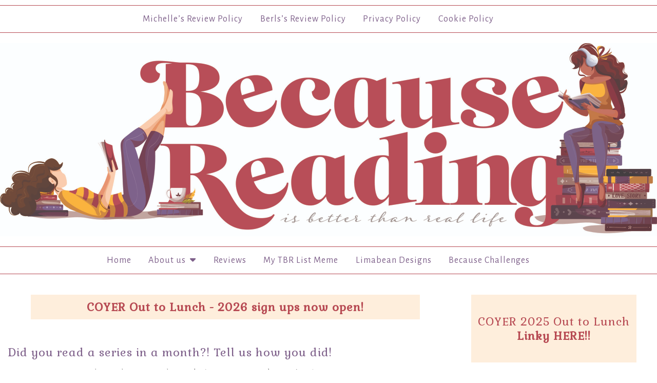

--- FILE ---
content_type: text/html; charset=UTF-8
request_url: https://www.becausereading.com/did-you-read-a-series-in-a-month-tell-us-how-you-did/
body_size: 16067
content:
<!doctype html>

<html lang="en-US" class="no-js">

<head>
	<meta charset="utf-8">
	<meta http-equiv="X-UA-Compatible" content="IE=edge,chrome=1">

	<meta name="viewport" content="width=device-width">

	<link rel="pingback" href="">

	<!-- wordpress head functions -->
	<meta name='robots' content='index, follow, max-image-preview:large, max-snippet:-1, max-video-preview:-1' />

	<!-- This site is optimized with the Yoast SEO plugin v26.7 - https://yoast.com/wordpress/plugins/seo/ -->
	<title>Did you read a series in a month?! Tell us how you did! - Because reading is better than real life</title>
	<link rel="canonical" href="https://www.becausereading.com/did-you-read-a-series-in-a-month-tell-us-how-you-did/" />
	<meta property="og:locale" content="en_US" />
	<meta property="og:type" content="article" />
	<meta property="og:title" content="Did you read a series in a month?! Tell us how you did! - Because reading is better than real life" />
	<meta property="og:description" content="So how did you do? Where you able to read a series in a month? If you were able to read a series in a month, fill out the giveaway below for a chance to win a $5 gift card. Also feel free to link below if you have a review or have written a [&hellip;]" />
	<meta property="og:url" content="https://www.becausereading.com/did-you-read-a-series-in-a-month-tell-us-how-you-did/" />
	<meta property="og:site_name" content="Because reading is better than real life" />
	<meta property="article:published_time" content="2022-03-31T05:01:52+00:00" />
	<meta property="og:image" content="https://www.becausereading.com/wp-content/uploads/2017/09/CanyoureadaKickoff-e1569971069931.jpg" />
	<meta property="og:image:width" content="400" />
	<meta property="og:image:height" content="400" />
	<meta property="og:image:type" content="image/jpeg" />
	<meta name="author" content="Berls" />
	<meta name="twitter:label1" content="Written by" />
	<meta name="twitter:data1" content="Berls" />
	<meta name="twitter:label2" content="Est. reading time" />
	<meta name="twitter:data2" content="1 minute" />
	<script type="application/ld+json" class="yoast-schema-graph">{"@context":"https://schema.org","@graph":[{"@type":"Article","@id":"https://www.becausereading.com/did-you-read-a-series-in-a-month-tell-us-how-you-did/#article","isPartOf":{"@id":"https://www.becausereading.com/did-you-read-a-series-in-a-month-tell-us-how-you-did/"},"author":{"name":"Berls","@id":"https://www.becausereading.com/#/schema/person/357b622dbab1144968ef4b8ab5982f25"},"headline":"Did you read a series in a month?! Tell us how you did!","datePublished":"2022-03-31T05:01:52+00:00","mainEntityOfPage":{"@id":"https://www.becausereading.com/did-you-read-a-series-in-a-month-tell-us-how-you-did/"},"wordCount":235,"image":{"@id":"https://www.becausereading.com/did-you-read-a-series-in-a-month-tell-us-how-you-did/#primaryimage"},"thumbnailUrl":"https://www.becausereading.com/wp-content/uploads/2017/09/CanyoureadaKickoff-e1569971069931.jpg","articleSection":["Can you read a series"],"inLanguage":"en-US"},{"@type":"WebPage","@id":"https://www.becausereading.com/did-you-read-a-series-in-a-month-tell-us-how-you-did/","url":"https://www.becausereading.com/did-you-read-a-series-in-a-month-tell-us-how-you-did/","name":"Did you read a series in a month?! Tell us how you did! - Because reading is better than real life","isPartOf":{"@id":"https://www.becausereading.com/#website"},"primaryImageOfPage":{"@id":"https://www.becausereading.com/did-you-read-a-series-in-a-month-tell-us-how-you-did/#primaryimage"},"image":{"@id":"https://www.becausereading.com/did-you-read-a-series-in-a-month-tell-us-how-you-did/#primaryimage"},"thumbnailUrl":"https://www.becausereading.com/wp-content/uploads/2017/09/CanyoureadaKickoff-e1569971069931.jpg","datePublished":"2022-03-31T05:01:52+00:00","author":{"@id":"https://www.becausereading.com/#/schema/person/357b622dbab1144968ef4b8ab5982f25"},"breadcrumb":{"@id":"https://www.becausereading.com/did-you-read-a-series-in-a-month-tell-us-how-you-did/#breadcrumb"},"inLanguage":"en-US","potentialAction":[{"@type":"ReadAction","target":["https://www.becausereading.com/did-you-read-a-series-in-a-month-tell-us-how-you-did/"]}]},{"@type":"ImageObject","inLanguage":"en-US","@id":"https://www.becausereading.com/did-you-read-a-series-in-a-month-tell-us-how-you-did/#primaryimage","url":"https://www.becausereading.com/wp-content/uploads/2017/09/CanyoureadaKickoff-e1569971069931.jpg","contentUrl":"https://www.becausereading.com/wp-content/uploads/2017/09/CanyoureadaKickoff-e1569971069931.jpg","width":400,"height":400,"caption":"CanyoureadaKickoff"},{"@type":"BreadcrumbList","@id":"https://www.becausereading.com/did-you-read-a-series-in-a-month-tell-us-how-you-did/#breadcrumb","itemListElement":[{"@type":"ListItem","position":1,"name":"Home","item":"https://www.becausereading.com/"},{"@type":"ListItem","position":2,"name":"Did you read a series in a month?! Tell us how you did!"}]},{"@type":"WebSite","@id":"https://www.becausereading.com/#website","url":"https://www.becausereading.com/","name":"Because reading is better than real life","description":"Book Blog","potentialAction":[{"@type":"SearchAction","target":{"@type":"EntryPoint","urlTemplate":"https://www.becausereading.com/?s={search_term_string}"},"query-input":{"@type":"PropertyValueSpecification","valueRequired":true,"valueName":"search_term_string"}}],"inLanguage":"en-US"},{"@type":"Person","@id":"https://www.becausereading.com/#/schema/person/357b622dbab1144968ef4b8ab5982f25","name":"Berls","image":{"@type":"ImageObject","inLanguage":"en-US","@id":"https://www.becausereading.com/#/schema/person/image/","url":"https://secure.gravatar.com/avatar/240811f0f11c245b54531205a20e98773519348050b1c709d13ca3e46922f6ba?s=96&d=identicon&r=r","contentUrl":"https://secure.gravatar.com/avatar/240811f0f11c245b54531205a20e98773519348050b1c709d13ca3e46922f6ba?s=96&d=identicon&r=r","caption":"Berls"},"description":"Michelle adopted me as part of her blog when I decided to close down my blog, Fantasy is More Fun. The blog was dying, but my love of reading and the blogosphere was still strong as ever - so I found my new home here at Because Reading! I'm not just a book lover, but a one time author (that hopes to be more in the future), wife, mom to the cutest, happiest, best 5 year old and step-mom to the craziest, sweetest 24 year old on the planet. My family mean everything to me and they appear frequently in the Sunday Post with Berls. So grab a glass of wine and chat books, blogging, and family with me!","sameAs":["http://www.becausereading.com/","https://www.instagram.com/berlssc/","https://x.com/BerlsS"],"url":"https://www.becausereading.com/author/berlssc/"}]}</script>
	<!-- / Yoast SEO plugin. -->


<link rel='dns-prefetch' href='//platform-api.sharethis.com' />
<link rel='dns-prefetch' href='//stats.wp.com' />
<link rel='dns-prefetch' href='//fonts.googleapis.com' />
<link rel='dns-prefetch' href='//use.fontawesome.com' />
<link rel="alternate" title="oEmbed (JSON)" type="application/json+oembed" href="https://www.becausereading.com/wp-json/oembed/1.0/embed?url=https%3A%2F%2Fwww.becausereading.com%2Fdid-you-read-a-series-in-a-month-tell-us-how-you-did%2F" />
<link rel="alternate" title="oEmbed (XML)" type="text/xml+oembed" href="https://www.becausereading.com/wp-json/oembed/1.0/embed?url=https%3A%2F%2Fwww.becausereading.com%2Fdid-you-read-a-series-in-a-month-tell-us-how-you-did%2F&#038;format=xml" />
<style id='wp-img-auto-sizes-contain-inline-css' type='text/css'>
img:is([sizes=auto i],[sizes^="auto," i]){contain-intrinsic-size:3000px 1500px}
/*# sourceURL=wp-img-auto-sizes-contain-inline-css */
</style>

<style id='wp-emoji-styles-inline-css' type='text/css'>

	img.wp-smiley, img.emoji {
		display: inline !important;
		border: none !important;
		box-shadow: none !important;
		height: 1em !important;
		width: 1em !important;
		margin: 0 0.07em !important;
		vertical-align: -0.1em !important;
		background: none !important;
		padding: 0 !important;
	}
/*# sourceURL=wp-emoji-styles-inline-css */
</style>
<link rel='stylesheet' id='wp-block-library-css' href='https://www.becausereading.com/wp-includes/css/dist/block-library/style.min.css?ver=6.9' type='text/css' media='all' />
<style id='global-styles-inline-css' type='text/css'>
:root{--wp--preset--aspect-ratio--square: 1;--wp--preset--aspect-ratio--4-3: 4/3;--wp--preset--aspect-ratio--3-4: 3/4;--wp--preset--aspect-ratio--3-2: 3/2;--wp--preset--aspect-ratio--2-3: 2/3;--wp--preset--aspect-ratio--16-9: 16/9;--wp--preset--aspect-ratio--9-16: 9/16;--wp--preset--color--black: #000000;--wp--preset--color--cyan-bluish-gray: #abb8c3;--wp--preset--color--white: #ffffff;--wp--preset--color--pale-pink: #f78da7;--wp--preset--color--vivid-red: #cf2e2e;--wp--preset--color--luminous-vivid-orange: #ff6900;--wp--preset--color--luminous-vivid-amber: #fcb900;--wp--preset--color--light-green-cyan: #7bdcb5;--wp--preset--color--vivid-green-cyan: #00d084;--wp--preset--color--pale-cyan-blue: #8ed1fc;--wp--preset--color--vivid-cyan-blue: #0693e3;--wp--preset--color--vivid-purple: #9b51e0;--wp--preset--gradient--vivid-cyan-blue-to-vivid-purple: linear-gradient(135deg,rgb(6,147,227) 0%,rgb(155,81,224) 100%);--wp--preset--gradient--light-green-cyan-to-vivid-green-cyan: linear-gradient(135deg,rgb(122,220,180) 0%,rgb(0,208,130) 100%);--wp--preset--gradient--luminous-vivid-amber-to-luminous-vivid-orange: linear-gradient(135deg,rgb(252,185,0) 0%,rgb(255,105,0) 100%);--wp--preset--gradient--luminous-vivid-orange-to-vivid-red: linear-gradient(135deg,rgb(255,105,0) 0%,rgb(207,46,46) 100%);--wp--preset--gradient--very-light-gray-to-cyan-bluish-gray: linear-gradient(135deg,rgb(238,238,238) 0%,rgb(169,184,195) 100%);--wp--preset--gradient--cool-to-warm-spectrum: linear-gradient(135deg,rgb(74,234,220) 0%,rgb(151,120,209) 20%,rgb(207,42,186) 40%,rgb(238,44,130) 60%,rgb(251,105,98) 80%,rgb(254,248,76) 100%);--wp--preset--gradient--blush-light-purple: linear-gradient(135deg,rgb(255,206,236) 0%,rgb(152,150,240) 100%);--wp--preset--gradient--blush-bordeaux: linear-gradient(135deg,rgb(254,205,165) 0%,rgb(254,45,45) 50%,rgb(107,0,62) 100%);--wp--preset--gradient--luminous-dusk: linear-gradient(135deg,rgb(255,203,112) 0%,rgb(199,81,192) 50%,rgb(65,88,208) 100%);--wp--preset--gradient--pale-ocean: linear-gradient(135deg,rgb(255,245,203) 0%,rgb(182,227,212) 50%,rgb(51,167,181) 100%);--wp--preset--gradient--electric-grass: linear-gradient(135deg,rgb(202,248,128) 0%,rgb(113,206,126) 100%);--wp--preset--gradient--midnight: linear-gradient(135deg,rgb(2,3,129) 0%,rgb(40,116,252) 100%);--wp--preset--font-size--small: 13px;--wp--preset--font-size--medium: 20px;--wp--preset--font-size--large: 36px;--wp--preset--font-size--x-large: 42px;--wp--preset--spacing--20: 0.44rem;--wp--preset--spacing--30: 0.67rem;--wp--preset--spacing--40: 1rem;--wp--preset--spacing--50: 1.5rem;--wp--preset--spacing--60: 2.25rem;--wp--preset--spacing--70: 3.38rem;--wp--preset--spacing--80: 5.06rem;--wp--preset--shadow--natural: 6px 6px 9px rgba(0, 0, 0, 0.2);--wp--preset--shadow--deep: 12px 12px 50px rgba(0, 0, 0, 0.4);--wp--preset--shadow--sharp: 6px 6px 0px rgba(0, 0, 0, 0.2);--wp--preset--shadow--outlined: 6px 6px 0px -3px rgb(255, 255, 255), 6px 6px rgb(0, 0, 0);--wp--preset--shadow--crisp: 6px 6px 0px rgb(0, 0, 0);}:where(.is-layout-flex){gap: 0.5em;}:where(.is-layout-grid){gap: 0.5em;}body .is-layout-flex{display: flex;}.is-layout-flex{flex-wrap: wrap;align-items: center;}.is-layout-flex > :is(*, div){margin: 0;}body .is-layout-grid{display: grid;}.is-layout-grid > :is(*, div){margin: 0;}:where(.wp-block-columns.is-layout-flex){gap: 2em;}:where(.wp-block-columns.is-layout-grid){gap: 2em;}:where(.wp-block-post-template.is-layout-flex){gap: 1.25em;}:where(.wp-block-post-template.is-layout-grid){gap: 1.25em;}.has-black-color{color: var(--wp--preset--color--black) !important;}.has-cyan-bluish-gray-color{color: var(--wp--preset--color--cyan-bluish-gray) !important;}.has-white-color{color: var(--wp--preset--color--white) !important;}.has-pale-pink-color{color: var(--wp--preset--color--pale-pink) !important;}.has-vivid-red-color{color: var(--wp--preset--color--vivid-red) !important;}.has-luminous-vivid-orange-color{color: var(--wp--preset--color--luminous-vivid-orange) !important;}.has-luminous-vivid-amber-color{color: var(--wp--preset--color--luminous-vivid-amber) !important;}.has-light-green-cyan-color{color: var(--wp--preset--color--light-green-cyan) !important;}.has-vivid-green-cyan-color{color: var(--wp--preset--color--vivid-green-cyan) !important;}.has-pale-cyan-blue-color{color: var(--wp--preset--color--pale-cyan-blue) !important;}.has-vivid-cyan-blue-color{color: var(--wp--preset--color--vivid-cyan-blue) !important;}.has-vivid-purple-color{color: var(--wp--preset--color--vivid-purple) !important;}.has-black-background-color{background-color: var(--wp--preset--color--black) !important;}.has-cyan-bluish-gray-background-color{background-color: var(--wp--preset--color--cyan-bluish-gray) !important;}.has-white-background-color{background-color: var(--wp--preset--color--white) !important;}.has-pale-pink-background-color{background-color: var(--wp--preset--color--pale-pink) !important;}.has-vivid-red-background-color{background-color: var(--wp--preset--color--vivid-red) !important;}.has-luminous-vivid-orange-background-color{background-color: var(--wp--preset--color--luminous-vivid-orange) !important;}.has-luminous-vivid-amber-background-color{background-color: var(--wp--preset--color--luminous-vivid-amber) !important;}.has-light-green-cyan-background-color{background-color: var(--wp--preset--color--light-green-cyan) !important;}.has-vivid-green-cyan-background-color{background-color: var(--wp--preset--color--vivid-green-cyan) !important;}.has-pale-cyan-blue-background-color{background-color: var(--wp--preset--color--pale-cyan-blue) !important;}.has-vivid-cyan-blue-background-color{background-color: var(--wp--preset--color--vivid-cyan-blue) !important;}.has-vivid-purple-background-color{background-color: var(--wp--preset--color--vivid-purple) !important;}.has-black-border-color{border-color: var(--wp--preset--color--black) !important;}.has-cyan-bluish-gray-border-color{border-color: var(--wp--preset--color--cyan-bluish-gray) !important;}.has-white-border-color{border-color: var(--wp--preset--color--white) !important;}.has-pale-pink-border-color{border-color: var(--wp--preset--color--pale-pink) !important;}.has-vivid-red-border-color{border-color: var(--wp--preset--color--vivid-red) !important;}.has-luminous-vivid-orange-border-color{border-color: var(--wp--preset--color--luminous-vivid-orange) !important;}.has-luminous-vivid-amber-border-color{border-color: var(--wp--preset--color--luminous-vivid-amber) !important;}.has-light-green-cyan-border-color{border-color: var(--wp--preset--color--light-green-cyan) !important;}.has-vivid-green-cyan-border-color{border-color: var(--wp--preset--color--vivid-green-cyan) !important;}.has-pale-cyan-blue-border-color{border-color: var(--wp--preset--color--pale-cyan-blue) !important;}.has-vivid-cyan-blue-border-color{border-color: var(--wp--preset--color--vivid-cyan-blue) !important;}.has-vivid-purple-border-color{border-color: var(--wp--preset--color--vivid-purple) !important;}.has-vivid-cyan-blue-to-vivid-purple-gradient-background{background: var(--wp--preset--gradient--vivid-cyan-blue-to-vivid-purple) !important;}.has-light-green-cyan-to-vivid-green-cyan-gradient-background{background: var(--wp--preset--gradient--light-green-cyan-to-vivid-green-cyan) !important;}.has-luminous-vivid-amber-to-luminous-vivid-orange-gradient-background{background: var(--wp--preset--gradient--luminous-vivid-amber-to-luminous-vivid-orange) !important;}.has-luminous-vivid-orange-to-vivid-red-gradient-background{background: var(--wp--preset--gradient--luminous-vivid-orange-to-vivid-red) !important;}.has-very-light-gray-to-cyan-bluish-gray-gradient-background{background: var(--wp--preset--gradient--very-light-gray-to-cyan-bluish-gray) !important;}.has-cool-to-warm-spectrum-gradient-background{background: var(--wp--preset--gradient--cool-to-warm-spectrum) !important;}.has-blush-light-purple-gradient-background{background: var(--wp--preset--gradient--blush-light-purple) !important;}.has-blush-bordeaux-gradient-background{background: var(--wp--preset--gradient--blush-bordeaux) !important;}.has-luminous-dusk-gradient-background{background: var(--wp--preset--gradient--luminous-dusk) !important;}.has-pale-ocean-gradient-background{background: var(--wp--preset--gradient--pale-ocean) !important;}.has-electric-grass-gradient-background{background: var(--wp--preset--gradient--electric-grass) !important;}.has-midnight-gradient-background{background: var(--wp--preset--gradient--midnight) !important;}.has-small-font-size{font-size: var(--wp--preset--font-size--small) !important;}.has-medium-font-size{font-size: var(--wp--preset--font-size--medium) !important;}.has-large-font-size{font-size: var(--wp--preset--font-size--large) !important;}.has-x-large-font-size{font-size: var(--wp--preset--font-size--x-large) !important;}
/*# sourceURL=global-styles-inline-css */
</style>

<style id='classic-theme-styles-inline-css' type='text/css'>
/*! This file is auto-generated */
.wp-block-button__link{color:#fff;background-color:#32373c;border-radius:9999px;box-shadow:none;text-decoration:none;padding:calc(.667em + 2px) calc(1.333em + 2px);font-size:1.125em}.wp-block-file__button{background:#32373c;color:#fff;text-decoration:none}
/*# sourceURL=/wp-includes/css/classic-themes.min.css */
</style>
<link rel='stylesheet' id='bcct_style-css' href='https://www.becausereading.com/wp-content/plugins/better-click-to-tweet/assets/css/styles.css?ver=3.0' type='text/css' media='all' />
<link rel='stylesheet' id='ng-comment-love-css' href='https://www.becausereading.com/wp-content/plugins/ng-comment-love-master/css/ng-commentlove.min.css?ver=1.2.2' type='text/css' media='all' />
<link rel='stylesheet' id='ssb-front-css-css' href='https://www.becausereading.com/wp-content/plugins/simple-social-buttons/assets/css/front.css?ver=6.2.0' type='text/css' media='all' />
<link rel='stylesheet' id='stcr-font-awesome-css' href='https://www.becausereading.com/wp-content/plugins/subscribe-to-comments-reloaded/includes/css/font-awesome.min.css?ver=6.9' type='text/css' media='all' />
<link rel='stylesheet' id='stcr-style-css' href='https://www.becausereading.com/wp-content/plugins/subscribe-to-comments-reloaded/includes/css/stcr-style.css?ver=6.9' type='text/css' media='all' />
<link rel='stylesheet' id='ubb-front-end-styles-css' href='https://www.becausereading.com/wp-content/plugins/ultimate-book-blogger/assets/css/frontend.css?ver=3.9.3' type='text/css' media='all' />
<style id='ubb-front-end-styles-inline-css' type='text/css'>

        .ubb-content-warning {
            background: #E61C20;
            color: #ffffff;
        }
        
        .ubb-about-author {
            background: #ffffff;
            border: 0px none #c1ca81;
            color: #000000;
        }
        
        .ubb-tabs ul li a {
            color: #787878;
        }

        .ubb-tabs li.ubb-active-link, .ubb-tabs-content {
            background: #ffffff;
            border: 1px solid #ba4166;
        }
        
        .ubb-tabs li.ubb-active-link {
            border-bottom-color: #ffffff;
        }

        .ubb-tabs li.ubb-active-link a {
            color: #000000;
        }

        .ubb-related-post:hover {
            background: #F1F1F1;
        }
        
        .ubb-spoiler .ubb-thespoil {
            background: #ffff99;
        }
        
/*# sourceURL=ubb-front-end-styles-inline-css */
</style>
<link rel='stylesheet' id='tweakme2-google-fonts-css' href='https://fonts.googleapis.com/css?family=Alegreya+Sans%3A400%2C400italic%2C700%2C700italic%7CLora%3A400%7CGabriela%3A400%7CYellowtail%3A400%7CAlegreya%3A400&#038;ver=6.9' type='text/css' media='all' />
<link rel='stylesheet' id='bootstrap-css' href='https://www.becausereading.com/wp-content/themes/tweakme2/assets/css/bootstrap.min.css?ver=3.0' type='text/css' media='all' />
<link rel='stylesheet' id='font-awesome-css' href='https://use.fontawesome.com/releases/v6.7.2/css/all.css?ver=6.7.2' type='text/css' media='all' />
<link rel='stylesheet' id='tweakme2-css' href='https://www.becausereading.com/wp-content/themes/tweakme2/style.css?ver=2.3.1' type='text/css' media='all' />
<style id='tweakme2-inline-css' type='text/css'>
@media (min-width: 992px) { #main_content_wrap > .col-md-8 { width: 67%; } #main_content_wrap > .col-md-4 { width: 33%; } }
/*# sourceURL=tweakme2-inline-css */
</style>
<link rel='stylesheet' id='tweakme2-custom-css-css' href='https://www.becausereading.com/wp-content/uploads/tweakme2/custom-css.css?ver=1768607468' type='text/css' media='all' />
<link rel='stylesheet' id='wpgdprc-front-css-css' href='https://www.becausereading.com/wp-content/plugins/wp-gdpr-compliance/Assets/css/front.css?ver=1707052568' type='text/css' media='all' />
<style id='wpgdprc-front-css-inline-css' type='text/css'>
:root{--wp-gdpr--bar--background-color: #000000;--wp-gdpr--bar--color: #ffffff;--wp-gdpr--button--background-color: #000000;--wp-gdpr--button--background-color--darken: #000000;--wp-gdpr--button--color: #ffffff;}
/*# sourceURL=wpgdprc-front-css-inline-css */
</style>
<link rel='stylesheet' id='sharedaddy-css' href='https://www.becausereading.com/wp-content/plugins/jetpack/modules/sharedaddy/sharing.css?ver=15.4' type='text/css' media='all' />
<link rel='stylesheet' id='social-logos-css' href='https://www.becausereading.com/wp-content/plugins/jetpack/_inc/social-logos/social-logos.min.css?ver=15.4' type='text/css' media='all' />
<script type="text/javascript" src="https://www.becausereading.com/wp-includes/js/jquery/jquery.min.js?ver=3.7.1" id="jquery-core-js"></script>
<script type="text/javascript" src="https://www.becausereading.com/wp-includes/js/jquery/jquery-migrate.min.js?ver=3.4.1" id="jquery-migrate-js"></script>
<script type="text/javascript" src="//platform-api.sharethis.com/js/sharethis.js#source=googleanalytics-wordpress#product=ga&amp;property=5ee2b58dbe35230011a94410" id="googleanalytics-platform-sharethis-js"></script>
<script type="text/javascript" id="wpgdprc-front-js-js-extra">
/* <![CDATA[ */
var wpgdprcFront = {"ajaxUrl":"https://www.becausereading.com/wp-admin/admin-ajax.php","ajaxNonce":"68f1d9ca4d","ajaxArg":"security","pluginPrefix":"wpgdprc","blogId":"1","isMultiSite":"","locale":"en_US","showSignUpModal":"","showFormModal":"","cookieName":"wpgdprc-consent","consentVersion":"","path":"/","prefix":"wpgdprc"};
//# sourceURL=wpgdprc-front-js-js-extra
/* ]]> */
</script>
<script type="text/javascript" src="https://www.becausereading.com/wp-content/plugins/wp-gdpr-compliance/Assets/js/front.min.js?ver=1707052568" id="wpgdprc-front-js-js"></script>
<link rel='shortlink' href='https://www.becausereading.com/?p=22885' />
		<script type="text/javascript">
			var _statcounter = _statcounter || [];
			_statcounter.push({"tags": {"author": "Berls"}});
		</script>
		 <style media="screen">

		.simplesocialbuttons.simplesocialbuttons_inline .ssb-fb-like, .simplesocialbuttons.simplesocialbuttons_inline amp-facebook-like {
	  margin: ;
	}
		 /*inline margin*/
	
	
	
	
	
		.simplesocialbuttons.simplesocialbuttons_inline.simplesocial-round-icon button{
	  margin: ;
	}

	
			 /*margin-digbar*/

	
	
	
	
	
	
	
</style>

<!-- Open Graph Meta Tags generated by Simple Social Buttons 6.2.0 -->
<meta property="og:title" content="Did you read a series in a month?! Tell us how you did! - Because reading is better than real life" />
<meta property="og:type" content="article" />
<meta property="og:description" content="So how did you do? Where you able to read a series in a month? If you were able to read a series in a month, fill out the giveaway below for a chance to win a $5 gift card. Also feel free to link below if you have a review or have written a blog post about the books&hellip;" />
<meta property="og:url" content="https://www.becausereading.com/did-you-read-a-series-in-a-month-tell-us-how-you-did/" />
<meta property="og:site_name" content="Because reading is better than real life" />
<meta property="og:image" content="https://www.becausereading.com/wp-content/uploads/2017/09/CanyoureadaKickoff-e1569971069931.jpg" />
<meta name="twitter:card" content="summary_large_image" />
<meta name="twitter:description" content="So how did you do? Where you able to read a series in a month? If you were able to read a series in a month, fill out the giveaway below for a chance to win a $5 gift card. Also feel free to link below if you have a review or have written a blog post about the books&hellip;" />
<meta name="twitter:title" content="Did you read a series in a month?! Tell us how you did! - Because reading is better than real life" />
<meta property="twitter:image" content="https://www.becausereading.com/wp-content/uploads/2017/09/CanyoureadaKickoff-e1569971069931.jpg" />
	<style>img#wpstats{display:none}</style>
		<style type="text/css">.recentcomments a{display:inline !important;padding:0 !important;margin:0 !important;}</style><link rel="icon" href="https://www.becausereading.com/wp-content/uploads/2015/01/jss_owl_heart-1-copy.png" sizes="32x32" />
<link rel="icon" href="https://www.becausereading.com/wp-content/uploads/2015/01/jss_owl_heart-1-copy.png" sizes="192x192" />
<link rel="apple-touch-icon" href="https://www.becausereading.com/wp-content/uploads/2015/01/jss_owl_heart-1-copy.png" />
<meta name="msapplication-TileImage" content="https://www.becausereading.com/wp-content/uploads/2015/01/jss_owl_heart-1-copy.png" />
		<style type="text/css" id="wp-custom-css">
			/*
Welcome to Custom CSS!

To learn how this works, see http://wp.me/PEmnE-Bt
*/
body {
	line-height: 27px;
}

.scroll-box {
	height: 400px;
/* maximum height of the box, feel free to change this! */
	overflow-y: scroll;
}		</style>
			<!-- end of wordpress head -->

</head>

<body class="wp-singular post-template-default single single-post postid-22885 single-format-standard wp-theme-tweakme2">


<div id="wrap">

		<nav id="navbar-wrap-1" class="navbar navbar-creativewhim nav-centered" role="navigation">
		<div class="container">
			<div class="navbar-header nomargin">
				<button type="button" class="navbar-toggle" data-toggle="collapse" data-target="#navbar_1">
					<span class="sr-only">Toggle navigation</span>
					<span class="icon-bar"></span>
					<span class="icon-bar"></span>
					<span class="icon-bar"></span>
				</button>
			</div>
			<div id="navbar_1" class="collapse navbar-collapse">
				<ul id="menu-top-menu" class="nav navbar-nav"><li id="menu-item-15427" class="menu-item menu-item-type-post_type menu-item-object-page menu-item-15427"><a href="https://www.becausereading.com/review-policy/">Michelle&#8217;s Review Policy</a></li>
<li id="menu-item-15426" class="menu-item menu-item-type-post_type menu-item-object-page menu-item-15426"><a href="https://www.becausereading.com/berlss-review-policy/">Berls&#8217;s Review Policy</a></li>
<li id="menu-item-15419" class="menu-item menu-item-type-post_type menu-item-object-page menu-item-privacy-policy menu-item-15419"><a href="https://www.becausereading.com/privacy-policy/">Privacy Policy</a></li>
<li id="menu-item-15418" class="menu-item menu-item-type-post_type menu-item-object-page menu-item-15418"><a href="https://www.becausereading.com/cookie-policy/">Cookie Policy</a></li>
</ul>			</div>
		</div>
	</nav>
						<header role="banner" id="top-header" class="text-center">
													<div class="site-logo text-center">
								<a href="https://www.becausereading.com"><img src="https://www.becausereading.com/wp-content/uploads/2024/01/BecauseReading-Recovered-scaled.jpg" alt="Because reading is better than real life"></a>
							</div>
												</header>
						<nav id="navbar-wrap-2" class="navbar navbar-creativewhim nav-centered" role="navigation">
		<div class="container">
			<div class="navbar-header nomargin">
				<button type="button" class="navbar-toggle" data-toggle="collapse" data-target="#navbar_2">
					<span class="sr-only">Toggle navigation</span>
					<span class="icon-bar"></span>
					<span class="icon-bar"></span>
					<span class="icon-bar"></span>
				</button>
			</div>
			<div id="navbar_2" class="collapse navbar-collapse">
				<ul id="menu-main-nav-bar" class="nav navbar-nav"><li id="menu-item-5012" class="menu-item menu-item-type-custom menu-item-object-custom menu-item-home menu-item-5012"><a href="http://www.becausereading.com/">Home</a></li>
<li id="menu-item-5013" class="menu-item menu-item-type-post_type menu-item-object-page menu-item-has-children menu-item-5013 dropdown"><a href="https://www.becausereading.com/about-me/" class="dropdown-toggle" data-toggle="dropdown">About us &nbsp;<b class="fa fa-caret-down"></b></a>
<ul class="dropdown-menu">
	<li id="menu-item-13398" class="menu-item menu-item-type-post_type menu-item-object-page menu-item-13398"><a href="https://www.becausereading.com/about-me/">About Michelle</a></li>
	<li id="menu-item-13290" class="menu-item menu-item-type-post_type menu-item-object-page menu-item-13290"><a href="https://www.becausereading.com/about-berls/">About Berls</a></li>
</ul>
</li>
<li id="menu-item-11893" class="menu-item menu-item-type-post_type menu-item-object-page menu-item-11893"><a href="https://www.becausereading.com/reviews/">Reviews</a></li>
<li id="menu-item-7711" class="menu-item menu-item-type-post_type menu-item-object-page menu-item-7711"><a href="https://www.becausereading.com/tbr-list-meme/">My TBR List Meme</a></li>
<li id="menu-item-16798" class="menu-item menu-item-type-custom menu-item-object-custom menu-item-16798"><a href="https://mylimabeandesigns.com/">Limabean Designs</a></li>
<li id="menu-item-17234" class="menu-item menu-item-type-post_type menu-item-object-page menu-item-17234"><a href="https://www.becausereading.com/because-challenges/">Because Challenges</a></li>
</ul>			</div>
		</div>
	</nav>
	
	<div id="content" class="container">


	<div class="row nomargin" id="main_content_wrap">

		
		<main id="main" class="col-md-8 clearfix" role="main">

			<div id="global_announcements" class="sidebar">
	<div id="custom_html-4" class="widget_text widget widget_custom_html"><div class="textwidget custom-html-widget"><h3><center><strong><a href=https://www.becausereading.com/coyer-extended-lunch-break-in-2026-we-are-out-to-lunch-again//>COYER Out to Lunch - 2026 sign ups now open!</a></strong></center></h3>


</div></div></div>

				<article id="post-22885" class="clear overflow-hidden single_post_page full-post post-22885 post type-post status-publish format-standard has-post-thumbnail hentry category-can-you-read-a-series">
							<header class="post_header">
						<h1 class="post-title entry-title">Did you read a series in a month?! Tell us how you did!</h1>
					</header>
					<p class="meta">Posted March 31, 2022 by <a href="https://www.becausereading.com/author/berlssc/">Berls</a> in <a href="https://www.becausereading.com/category/challenges-and-readathons/can-you-read-a-series/" title="View all posts in Can you read a series">Can you read a series</a> / <a href="https://www.becausereading.com/did-you-read-a-series-in-a-month-tell-us-how-you-did/#respond">0 Comments</a></p><img width="400" height="400" src="https://www.becausereading.com/wp-content/uploads/2017/09/CanyoureadaKickoff-e1569971069931.jpg" class="aligncenter wp-post-image" alt="CanyoureadaKickoff" decoding="async" fetchpriority="high" />					<div class="post_content">
						<p style="text-align: left;">So how did you do? Where you able to read a series in a month?</p>
<p style="text-align: left;">If you were able to read a series in a month, fill out the giveaway below for a chance to win a $5 gift card.<br />
Also feel free to link below if you have a review or have written a blog post about the books you read. We would love to check it out.</p>
<p><a id="rcwidget_5c06uqgn" class="rcptr" href="http://www.rafflecopter.com/rafl/display/44127d8d17/" rel="nofollow" data-raflid="44127d8d17" data-theme="classic" data-template="">a Rafflecopter giveaway</a><br />
<script src="https://widget-prime.rafflecopter.com/launch.js"></script></p>
<p style="text-align: left;">Officially I was reading <em>The Trinity Series</em> by Nalini Singh for the challenge. Anne and I buddy read all 5 books (finished the last one on Sunday 3/27) and I think I can speak for her in saying we are ready for the next book ASAP! I enjoyed them thoroughly. I have posted some reviews already and will finish reviewing within the next couple weeks.</p>
<p>Unofficially, I also buddy read <em>The Ivy Chronicles </em>by Sophie Jordan with Brandee. We had both read the first book previously, so we saw this month as a great opportunity to to return to and finish up the series. I&#8217;m so glad we did, as the books were great! I have one review already published yesterday and the other in the next few weeks.</p>
<p>Link up your ending post below. If you wrote any reviews for the books you read, share those in the linky below too!</p>
<style type="text/css">
.misterlinky_admin {
  background: gray;
  border: 3px solid #fff;
 -moz-border-radius: 12px;
  border-radius: 12px;
  text-align: center;
  color: white;
  padding: 4px !important;
}
.misterlinky_admin a {
  color: white !important;
  text-decoration: underline;
}
.misterlinky_admin p {
  margin: 0 !important;
  padding: 4px !important;
  color: white !important;
}
</style>
<link href="//www.blenza.com/linkies/style.php?owner=Limabean74" rel="stylesheet" type="text/css" media="all" /><script src="//www.blenza.com/linkies/loc_en.js"></script><script src="//www.blenza.com/linkies/opt_defaults.js"></script><script src="//www.blenza.com/linkies/misterlinky.js"></script><script src="//www.blenza.com/linkies/easylink.php?mode=plugin&#038;owner=Limabean74&#038;postid=post22885"></script><br />
<div class="simplesocialbuttons simplesocial-round-icon simplesocialbuttons_inline simplesocialbuttons-align-left post-22885 post  simplesocialbuttons-inline-no-animation">
<button class="simplesocial-fb-share"  rel="nofollow"  target="_blank"  aria-label="Facebook Share" data-href="https://www.facebook.com/sharer/sharer.php?u=https://www.becausereading.com/did-you-read-a-series-in-a-month-tell-us-how-you-did/" onClick="javascript:window.open(this.dataset.href, '', 'menubar=no,toolbar=no,resizable=yes,scrollbars=yes,height=600,width=600');return false;"><span class="simplesocialtxt">Facebook </span> </button>
<button class="simplesocial-twt-share"  rel="nofollow"  target="_blank"  aria-label="Twitter Share" data-href="https://twitter.com/intent/tweet?text=Did+you+read+a+series+in+a+month%3F%21+Tell+us+how+you+did%21&url=https://www.becausereading.com/did-you-read-a-series-in-a-month-tell-us-how-you-did/&via=Limabean74" onClick="javascript:window.open(this.dataset.href, '', 'menubar=no,toolbar=no,resizable=yes,scrollbars=yes,height=600,width=600');return false;"><span class="simplesocialtxt">Twitter</span> </button>
<button  rel="nofollow"  target="_blank"  class="simplesocial-linkedin-share" aria-label="LinkedIn Share" data-href="https://www.linkedin.com/sharing/share-offsite/?url=https://www.becausereading.com/did-you-read-a-series-in-a-month-tell-us-how-you-did/" onClick="javascript:window.open(this.dataset.href, '', 'menubar=no,toolbar=no,resizable=yes,scrollbars=yes,height=600,width=600');return false;"><span class="simplesocialtxt">LinkedIn</span></button>
<button class="simplesocial-pinterest-share"  rel="nofollow"  target="_blank"  aria-label="Pinterest Share" onClick="var e=document.createElement('script');e.setAttribute('type','text/javascript');e.setAttribute('charset','UTF-8');e.setAttribute('src','//assets.pinterest.com/js/pinmarklet.js?r='+Math.random()*99999999);document.body.appendChild(e);return false;" ><span class="simplesocialtxt">Pinterest</span></button>
<button onClick="javascript:window.location.href = this.dataset.href;return false;" class="simplesocial-email-share" aria-label="Share through Email"  rel="nofollow"  target="_blank"   data-href="mailto:?subject=Did you read a series in a month%3F%21 Tell us how you did%21&body=https://www.becausereading.com/did-you-read-a-series-in-a-month-tell-us-how-you-did/"><span class="simplesocialtxt">Email</span></button>
<div class="fb-like ssb-fb-like" aria-label="Facebook Like" data-href="https://www.becausereading.com/did-you-read-a-series-in-a-month-tell-us-how-you-did/" data-layout="button_count" data-action="like" data-size="small" data-show-faces="false" data-share="false"></div>
</div>
<div class="sharedaddy sd-sharing-enabled"><div class="robots-nocontent sd-block sd-social sd-social-icon-text sd-sharing"><h3 class="sd-title">Share this:</h3><div class="sd-content"><ul><li class="share-facebook"><a rel="nofollow noopener noreferrer"
				data-shared="sharing-facebook-22885"
				class="share-facebook sd-button share-icon"
				href="https://www.becausereading.com/did-you-read-a-series-in-a-month-tell-us-how-you-did/?share=facebook"
				target="_blank"
				aria-labelledby="sharing-facebook-22885"
				>
				<span id="sharing-facebook-22885" hidden>Click to share on Facebook (Opens in new window)</span>
				<span>Facebook</span>
			</a></li><li class="share-x"><a rel="nofollow noopener noreferrer"
				data-shared="sharing-x-22885"
				class="share-x sd-button share-icon"
				href="https://www.becausereading.com/did-you-read-a-series-in-a-month-tell-us-how-you-did/?share=x"
				target="_blank"
				aria-labelledby="sharing-x-22885"
				>
				<span id="sharing-x-22885" hidden>Click to share on X (Opens in new window)</span>
				<span>X</span>
			</a></li><li class="share-end"></li></ul></div></div></div>
	<div class="cw-about-author">
	    
	    <h4>About Berls</h4>
	    <p>Michelle adopted me as part of her blog when I decided to close down my blog, Fantasy is More Fun. The blog was dying, but my love of reading and the blogosphere was still strong as ever - so I found my new home here at Because Reading! </p>
<p>I'm not just a book lover, but a one time author (that hopes to be more in the future), wife, mom to the cutest, happiest, best 5 year old and step-mom to the craziest, sweetest 24 year old on the planet. My family mean everything to me and they appear frequently in the Sunday Post with Berls. So grab a glass of wine and chat books, blogging, and family with me!</p>

	</div>
						<h3 class="ubb-related-rating-header">Related Posts</h3>
		
		<div class="ubb-tabs">
			<div class="ubb-tabs-nav">
				<ul>
					<li class="ubb-active-link"><a href="#ubb-related-related"><span>Related Posts</span></a></li>				</ul>
			</div>

			<div class="ubb-tabs-content">
				<div id="ubb-related-related" class="ubb-related-posts ubb-tab-active">			<div class="ubb-related-post">
				<a href="https://www.becausereading.com/can-you-read-a-series-in-a-month-is-now-over-seriesinamonth/"><img width="150" height="150" src="https://www.becausereading.com/wp-content/uploads/2016/11/ProPic-150x150.jpg" class="attachment-thumbnail size-thumbnail" alt="" srcset="https://www.becausereading.com/wp-content/uploads/2016/11/ProPic-150x150.jpg 150w, https://www.becausereading.com/wp-content/uploads/2016/11/ProPic-300x300.jpg 300w, https://www.becausereading.com/wp-content/uploads/2016/11/ProPic-768x768.jpg 768w, https://www.becausereading.com/wp-content/uploads/2016/11/ProPic-1024x1024.jpg 1024w, https://www.becausereading.com/wp-content/uploads/2016/11/ProPic-e1480183514510.jpg 200w" sizes="(max-width: 150px) 100vw, 150px" /></a>				<div class="ubb-related-post-title">
					<a href="https://www.becausereading.com/can-you-read-a-series-in-a-month-is-now-over-seriesinamonth/">Can you read a series in a month is now </a>
				</div>
			</div>
						<div class="ubb-related-post">
				<a href="https://www.becausereading.com/can-you-read-a-series-in-a-month-sign-up-now-challenge-begins-june-1st-siam/"><img width="150" height="150" src="https://www.becausereading.com/wp-content/uploads/2016/11/ProPic-150x150.jpg" class="attachment-thumbnail size-thumbnail" alt="" srcset="https://www.becausereading.com/wp-content/uploads/2016/11/ProPic-150x150.jpg 150w, https://www.becausereading.com/wp-content/uploads/2016/11/ProPic-300x300.jpg 300w, https://www.becausereading.com/wp-content/uploads/2016/11/ProPic-768x768.jpg 768w, https://www.becausereading.com/wp-content/uploads/2016/11/ProPic-1024x1024.jpg 1024w, https://www.becausereading.com/wp-content/uploads/2016/11/ProPic-e1480183514510.jpg 200w" sizes="(max-width: 150px) 100vw, 150px" /></a>				<div class="ubb-related-post-title">
					<a href="https://www.becausereading.com/can-you-read-a-series-in-a-month-sign-up-now-challenge-begins-june-1st-siam/">Can you read a series in a Month? Sign u</a>
				</div>
			</div>
						<div class="ubb-related-post">
				<a href="https://www.becausereading.com/can-you-read-a-series-in-a-month/"><img width="150" height="150" src="https://www.becausereading.com/wp-content/uploads/2016/11/ProPic-150x150.jpg" class="attachment-thumbnail size-thumbnail" alt="" srcset="https://www.becausereading.com/wp-content/uploads/2016/11/ProPic-150x150.jpg 150w, https://www.becausereading.com/wp-content/uploads/2016/11/ProPic-300x300.jpg 300w, https://www.becausereading.com/wp-content/uploads/2016/11/ProPic-768x768.jpg 768w, https://www.becausereading.com/wp-content/uploads/2016/11/ProPic-1024x1024.jpg 1024w, https://www.becausereading.com/wp-content/uploads/2016/11/ProPic-e1480183514510.jpg 200w" sizes="(max-width: 150px) 100vw, 150px" /></a>				<div class="ubb-related-post-title">
					<a href="https://www.becausereading.com/can-you-read-a-series-in-a-month/">Can You Read a Series in a Month? Challe</a>
				</div>
			</div>
						<div class="ubb-related-post">
				<a href="https://www.becausereading.com/can-you-read-a-series-in-a-month-september-2020-join-the-challenge-signup-seriesinamonth/"><img width="150" height="150" src="https://www.becausereading.com/wp-content/uploads/2016/11/ProPic-150x150.jpg" class="attachment-thumbnail size-thumbnail" alt="" srcset="https://www.becausereading.com/wp-content/uploads/2016/11/ProPic-150x150.jpg 150w, https://www.becausereading.com/wp-content/uploads/2016/11/ProPic-300x300.jpg 300w, https://www.becausereading.com/wp-content/uploads/2016/11/ProPic-768x768.jpg 768w, https://www.becausereading.com/wp-content/uploads/2016/11/ProPic-1024x1024.jpg 1024w, https://www.becausereading.com/wp-content/uploads/2016/11/ProPic-e1480183514510.jpg 200w" sizes="(max-width: 150px) 100vw, 150px" /></a>				<div class="ubb-related-post-title">
					<a href="https://www.becausereading.com/can-you-read-a-series-in-a-month-september-2020-join-the-challenge-signup-seriesinamonth/">Can you read a series in a Month? Septem</a>
				</div>
			</div>
						<div class="ubb-related-post">
				<a href="https://www.becausereading.com/our-picks-for-can-you-read-a-series-in-a-month-seriesinamonth/"><img width="150" height="150" src="https://www.becausereading.com/wp-content/uploads/2016/11/ProPic-150x150.jpg" class="attachment-thumbnail size-thumbnail" alt="" srcset="https://www.becausereading.com/wp-content/uploads/2016/11/ProPic-150x150.jpg 150w, https://www.becausereading.com/wp-content/uploads/2016/11/ProPic-300x300.jpg 300w, https://www.becausereading.com/wp-content/uploads/2016/11/ProPic-768x768.jpg 768w, https://www.becausereading.com/wp-content/uploads/2016/11/ProPic-1024x1024.jpg 1024w, https://www.becausereading.com/wp-content/uploads/2016/11/ProPic-e1480183514510.jpg 200w" sizes="(max-width: 150px) 100vw, 150px" /></a>				<div class="ubb-related-post-title">
					<a href="https://www.becausereading.com/our-picks-for-can-you-read-a-series-in-a-month-seriesinamonth/">Our Picks for Can you read a series in a</a>
				</div>
			</div>
			</div>			</div>
		</div>
							</div>
					<p class="meta">Tags: </p><div class="divider text-center"><img src="https://www.becausereading.com/wp-content/themes/tweakme2/assets/images/dividers/9.png" alt="Divider"></div>	</article>
<div class="cw_theme_optin">
    
    <p>Want more awesome posts like this? Subscribe to my blog via email!</p>

	<form class="tweakme2-feedburner" action="https://feedburner.google.com/fb/a/mailverify" method="POST" target="popupwindow" onsubmit="window.open('https://feedburner.google.com/fb/a/mailverify?uri=Because+Reading+is+better+than+real+life', 'popupwindow', 'scrollbars=yes,width=550,height=520');return true">
		<input type="text" name="email" placeholder="Enter your email address">
		<input type="hidden" value="Because Reading is better than real life" name="uri">
		<input type="hidden" name="loc" value="en_US">
		<input type="submit" value="Subscribe">
	</form>
	

</div>
			
		</main>

				<aside id="right_sidebar" class="sidebar col-md-4" role="complementary">

			
			<div id="custom_html-3" class="widget_text widget widget_custom_html"><div class="textwidget custom-html-widget"><h3>&nbsp;<center>COYER 2025 Out to Lunch </center>
<center><strong><a href="https://coyerchallenge.blogspot.com/p/coyer-2025-linky.html">Linky HERE!!</a></strong></center>&nbsp;</h3>

<h3>&nbsp;<center>COYER 2025 Out to Lunch Community </center>
<center><strong><a href="https://coyerchallenge.blogspot.com/p/coyer-2025-rafflecopter.html">Rafflecopter HERE!!</a></strong></center>&nbsp;</h3></div></div><div id="search-3" class="widget widget_search"><h4 class="widgettitle widget-title">Search</h4>	<div class="search_form_container">
		<form action="https://www.becausereading.com/" method="GET" class="relative">
			<label for="search" class="screen-reader-text">Enter a search query</label>
			<i class="fa fa-search"></i>
			<input type="search" id="search" name="s" placeholder="type &amp; press enter to search" value="">
		</form>
	</div>
	</div><div id="ubb_social_media_widget-4" class="widget UBB-socialMediaWidget"><h4 class="widgettitle widget-title">Follow Michelle</h4>        <ul class="ubb-followers">
                            <li>
                    <a href="https://www.goodreads.com/Limabean74" target="_blank">

                                                    <img
                                src="https://www.becausereading.com/wp-content/plugins/ultimate-book-blogger/assets/images/social-media/default/goodreads.png"
                                alt="Goodreads"
                                                            >
                        
                        
                    </a>
                </li>
                                <li>
                    <a href="https://instagram.com/Limabean74" target="_blank">

                                                    <img
                                src="https://www.becausereading.com/wp-content/plugins/ultimate-book-blogger/assets/images/social-media/default/instagram.png"
                                alt="Instagram"
                                                            >
                        
                        
                    </a>
                </li>
                                <li>
                    <a href="https://www.facebook.com/michelle.a.parsons.3" target="_blank">

                                                    <img
                                src="https://www.becausereading.com/wp-content/plugins/ultimate-book-blogger/assets/images/social-media/default/facebook.png"
                                alt="Facebook"
                                                            >
                        
                        
                    </a>
                </li>
                                <li>
                    <a href="https://www.pinterest.com/limabean74" target="_blank">

                                                    <img
                                src="https://www.becausereading.com/wp-content/plugins/ultimate-book-blogger/assets/images/social-media/default/pinterest.png"
                                alt="Pinterest"
                                                            >
                        
                        
                    </a>
                </li>
                        </ul>
        </div><div id="ubb_social_media_widget-3" class="widget UBB-socialMediaWidget"><h4 class="widgettitle widget-title">Follow Berls</h4>        <ul class="ubb-followers">
                            <li>
                    <a href="https://www.goodreads.com/Berls" target="_blank">

                                                    <img
                                src="https://www.becausereading.com/wp-content/plugins/ultimate-book-blogger/assets/images/social-media/default/goodreads.png"
                                alt="Goodreads"
                                                            >
                        
                        
                    </a>
                </li>
                                <li>
                    <a href="https://instagram.com/BerlsSC" target="_blank">

                                                    <img
                                src="https://www.becausereading.com/wp-content/plugins/ultimate-book-blogger/assets/images/social-media/default/instagram.png"
                                alt="Instagram"
                                                            >
                        
                        
                    </a>
                </li>
                                <li>
                    <a href="https://www.facebook.com/Berls+SC" target="_blank">

                                                    <img
                                src="https://www.becausereading.com/wp-content/plugins/ultimate-book-blogger/assets/images/social-media/default/facebook.png"
                                alt="Facebook"
                                                            >
                        
                        
                    </a>
                </li>
                        </ul>
        </div><div id="text-26" class="widget widget_text"><h4 class="widgettitle widget-title">Challenges We Host!</h4>			<div class="textwidget"><p><img loading="lazy" decoding="async" class="aligncenter wp-image-450" src="https://www.becausereading.com/wp-content/uploads/2014/01/Challenge-Logo-Header.png" alt="" width="326" height="238" srcset="https://www.becausereading.com/wp-content/uploads/2014/01/Challenge-Logo-Header.png 1267w, https://www.becausereading.com/wp-content/uploads/2014/01/Challenge-Logo-Header-300x218.png 300w, https://www.becausereading.com/wp-content/uploads/2014/01/Challenge-Logo-Header-1024x745.png 1024w" sizes="auto, (max-width: 326px) 100vw, 326px" /></p>
<p><img loading="lazy" decoding="async" class="aligncenter size-full wp-image-14982" src="https://www.becausereading.com/wp-content/uploads/2018/03/CanyoureadaKickoff-1.jpg" alt="CanyoureadaKickoff" width="750" height="750" srcset="https://www.becausereading.com/wp-content/uploads/2018/03/CanyoureadaKickoff-1.jpg 750w, https://www.becausereading.com/wp-content/uploads/2018/03/CanyoureadaKickoff-1-150x150.jpg 150w, https://www.becausereading.com/wp-content/uploads/2018/03/CanyoureadaKickoff-1-400x400.jpg 400w" sizes="auto, (max-width: 750px) 100vw, 750px" /></p>
<p><img loading="lazy" decoding="async" class="aligncenter size-large wp-image-19930" src="https://www.becausereading.com/wp-content/uploads/2021/01/MyTBRlistNEW-750x375.jpg" alt="" width="750" height="375" /></p>
</div>
		</div><div id="archives-4" class="widget widget_archive"><h4 class="widgettitle widget-title">Archives</h4>		<label class="screen-reader-text" for="archives-dropdown-4">Archives</label>
		<select id="archives-dropdown-4" name="archive-dropdown">
			
			<option value="">Select Month</option>
				<option value='https://www.becausereading.com/2026/01/'> January 2026 </option>
	<option value='https://www.becausereading.com/2025/12/'> December 2025 </option>
	<option value='https://www.becausereading.com/2025/11/'> November 2025 </option>
	<option value='https://www.becausereading.com/2025/10/'> October 2025 </option>
	<option value='https://www.becausereading.com/2025/08/'> August 2025 </option>
	<option value='https://www.becausereading.com/2025/07/'> July 2025 </option>
	<option value='https://www.becausereading.com/2025/06/'> June 2025 </option>
	<option value='https://www.becausereading.com/2025/03/'> March 2025 </option>
	<option value='https://www.becausereading.com/2025/02/'> February 2025 </option>
	<option value='https://www.becausereading.com/2025/01/'> January 2025 </option>
	<option value='https://www.becausereading.com/2024/12/'> December 2024 </option>
	<option value='https://www.becausereading.com/2024/11/'> November 2024 </option>
	<option value='https://www.becausereading.com/2024/10/'> October 2024 </option>
	<option value='https://www.becausereading.com/2024/09/'> September 2024 </option>
	<option value='https://www.becausereading.com/2024/07/'> July 2024 </option>
	<option value='https://www.becausereading.com/2024/06/'> June 2024 </option>
	<option value='https://www.becausereading.com/2024/05/'> May 2024 </option>
	<option value='https://www.becausereading.com/2024/03/'> March 2024 </option>
	<option value='https://www.becausereading.com/2024/02/'> February 2024 </option>
	<option value='https://www.becausereading.com/2024/01/'> January 2024 </option>
	<option value='https://www.becausereading.com/2023/12/'> December 2023 </option>
	<option value='https://www.becausereading.com/2023/11/'> November 2023 </option>
	<option value='https://www.becausereading.com/2023/10/'> October 2023 </option>
	<option value='https://www.becausereading.com/2023/09/'> September 2023 </option>
	<option value='https://www.becausereading.com/2023/08/'> August 2023 </option>
	<option value='https://www.becausereading.com/2023/06/'> June 2023 </option>
	<option value='https://www.becausereading.com/2023/04/'> April 2023 </option>
	<option value='https://www.becausereading.com/2023/03/'> March 2023 </option>
	<option value='https://www.becausereading.com/2023/02/'> February 2023 </option>
	<option value='https://www.becausereading.com/2023/01/'> January 2023 </option>
	<option value='https://www.becausereading.com/2022/12/'> December 2022 </option>
	<option value='https://www.becausereading.com/2022/11/'> November 2022 </option>
	<option value='https://www.becausereading.com/2022/10/'> October 2022 </option>
	<option value='https://www.becausereading.com/2022/09/'> September 2022 </option>
	<option value='https://www.becausereading.com/2022/08/'> August 2022 </option>
	<option value='https://www.becausereading.com/2022/07/'> July 2022 </option>
	<option value='https://www.becausereading.com/2022/06/'> June 2022 </option>
	<option value='https://www.becausereading.com/2022/05/'> May 2022 </option>
	<option value='https://www.becausereading.com/2022/04/'> April 2022 </option>
	<option value='https://www.becausereading.com/2022/03/'> March 2022 </option>
	<option value='https://www.becausereading.com/2022/02/'> February 2022 </option>
	<option value='https://www.becausereading.com/2022/01/'> January 2022 </option>
	<option value='https://www.becausereading.com/2021/12/'> December 2021 </option>
	<option value='https://www.becausereading.com/2021/11/'> November 2021 </option>
	<option value='https://www.becausereading.com/2021/10/'> October 2021 </option>
	<option value='https://www.becausereading.com/2021/09/'> September 2021 </option>
	<option value='https://www.becausereading.com/2021/08/'> August 2021 </option>
	<option value='https://www.becausereading.com/2021/07/'> July 2021 </option>
	<option value='https://www.becausereading.com/2021/06/'> June 2021 </option>
	<option value='https://www.becausereading.com/2021/05/'> May 2021 </option>
	<option value='https://www.becausereading.com/2021/04/'> April 2021 </option>
	<option value='https://www.becausereading.com/2021/03/'> March 2021 </option>
	<option value='https://www.becausereading.com/2021/02/'> February 2021 </option>
	<option value='https://www.becausereading.com/2021/01/'> January 2021 </option>
	<option value='https://www.becausereading.com/2020/12/'> December 2020 </option>
	<option value='https://www.becausereading.com/2020/11/'> November 2020 </option>
	<option value='https://www.becausereading.com/2020/10/'> October 2020 </option>
	<option value='https://www.becausereading.com/2020/09/'> September 2020 </option>
	<option value='https://www.becausereading.com/2020/08/'> August 2020 </option>
	<option value='https://www.becausereading.com/2020/07/'> July 2020 </option>
	<option value='https://www.becausereading.com/2020/06/'> June 2020 </option>
	<option value='https://www.becausereading.com/2020/05/'> May 2020 </option>
	<option value='https://www.becausereading.com/2020/04/'> April 2020 </option>
	<option value='https://www.becausereading.com/2020/03/'> March 2020 </option>
	<option value='https://www.becausereading.com/2020/02/'> February 2020 </option>
	<option value='https://www.becausereading.com/2020/01/'> January 2020 </option>
	<option value='https://www.becausereading.com/2019/12/'> December 2019 </option>
	<option value='https://www.becausereading.com/2019/11/'> November 2019 </option>
	<option value='https://www.becausereading.com/2019/10/'> October 2019 </option>
	<option value='https://www.becausereading.com/2019/09/'> September 2019 </option>
	<option value='https://www.becausereading.com/2019/08/'> August 2019 </option>
	<option value='https://www.becausereading.com/2019/07/'> July 2019 </option>
	<option value='https://www.becausereading.com/2019/06/'> June 2019 </option>
	<option value='https://www.becausereading.com/2019/05/'> May 2019 </option>
	<option value='https://www.becausereading.com/2019/04/'> April 2019 </option>
	<option value='https://www.becausereading.com/2019/03/'> March 2019 </option>
	<option value='https://www.becausereading.com/2019/02/'> February 2019 </option>
	<option value='https://www.becausereading.com/2019/01/'> January 2019 </option>
	<option value='https://www.becausereading.com/2018/12/'> December 2018 </option>
	<option value='https://www.becausereading.com/2018/11/'> November 2018 </option>
	<option value='https://www.becausereading.com/2018/10/'> October 2018 </option>
	<option value='https://www.becausereading.com/2018/09/'> September 2018 </option>
	<option value='https://www.becausereading.com/2018/08/'> August 2018 </option>
	<option value='https://www.becausereading.com/2018/07/'> July 2018 </option>
	<option value='https://www.becausereading.com/2018/06/'> June 2018 </option>
	<option value='https://www.becausereading.com/2018/05/'> May 2018 </option>
	<option value='https://www.becausereading.com/2018/04/'> April 2018 </option>
	<option value='https://www.becausereading.com/2018/03/'> March 2018 </option>
	<option value='https://www.becausereading.com/2018/02/'> February 2018 </option>
	<option value='https://www.becausereading.com/2018/01/'> January 2018 </option>
	<option value='https://www.becausereading.com/2017/12/'> December 2017 </option>
	<option value='https://www.becausereading.com/2017/11/'> November 2017 </option>
	<option value='https://www.becausereading.com/2017/10/'> October 2017 </option>
	<option value='https://www.becausereading.com/2017/09/'> September 2017 </option>
	<option value='https://www.becausereading.com/2017/08/'> August 2017 </option>
	<option value='https://www.becausereading.com/2017/07/'> July 2017 </option>
	<option value='https://www.becausereading.com/2017/06/'> June 2017 </option>
	<option value='https://www.becausereading.com/2017/05/'> May 2017 </option>
	<option value='https://www.becausereading.com/2017/04/'> April 2017 </option>
	<option value='https://www.becausereading.com/2017/03/'> March 2017 </option>
	<option value='https://www.becausereading.com/2017/02/'> February 2017 </option>
	<option value='https://www.becausereading.com/2017/01/'> January 2017 </option>
	<option value='https://www.becausereading.com/2016/12/'> December 2016 </option>
	<option value='https://www.becausereading.com/2016/11/'> November 2016 </option>
	<option value='https://www.becausereading.com/2016/10/'> October 2016 </option>
	<option value='https://www.becausereading.com/2016/09/'> September 2016 </option>
	<option value='https://www.becausereading.com/2016/08/'> August 2016 </option>
	<option value='https://www.becausereading.com/2016/07/'> July 2016 </option>
	<option value='https://www.becausereading.com/2016/06/'> June 2016 </option>
	<option value='https://www.becausereading.com/2016/05/'> May 2016 </option>
	<option value='https://www.becausereading.com/2016/04/'> April 2016 </option>
	<option value='https://www.becausereading.com/2016/03/'> March 2016 </option>
	<option value='https://www.becausereading.com/2016/02/'> February 2016 </option>
	<option value='https://www.becausereading.com/2016/01/'> January 2016 </option>
	<option value='https://www.becausereading.com/2015/12/'> December 2015 </option>
	<option value='https://www.becausereading.com/2015/11/'> November 2015 </option>
	<option value='https://www.becausereading.com/2015/10/'> October 2015 </option>
	<option value='https://www.becausereading.com/2015/09/'> September 2015 </option>
	<option value='https://www.becausereading.com/2015/08/'> August 2015 </option>
	<option value='https://www.becausereading.com/2015/07/'> July 2015 </option>
	<option value='https://www.becausereading.com/2015/06/'> June 2015 </option>
	<option value='https://www.becausereading.com/2015/05/'> May 2015 </option>
	<option value='https://www.becausereading.com/2015/04/'> April 2015 </option>
	<option value='https://www.becausereading.com/2015/03/'> March 2015 </option>
	<option value='https://www.becausereading.com/2015/02/'> February 2015 </option>
	<option value='https://www.becausereading.com/2015/01/'> January 2015 </option>
	<option value='https://www.becausereading.com/2014/12/'> December 2014 </option>
	<option value='https://www.becausereading.com/2014/11/'> November 2014 </option>
	<option value='https://www.becausereading.com/2014/10/'> October 2014 </option>
	<option value='https://www.becausereading.com/2014/09/'> September 2014 </option>
	<option value='https://www.becausereading.com/2014/08/'> August 2014 </option>
	<option value='https://www.becausereading.com/2014/07/'> July 2014 </option>
	<option value='https://www.becausereading.com/2014/06/'> June 2014 </option>
	<option value='https://www.becausereading.com/2014/05/'> May 2014 </option>
	<option value='https://www.becausereading.com/2014/04/'> April 2014 </option>
	<option value='https://www.becausereading.com/2014/03/'> March 2014 </option>
	<option value='https://www.becausereading.com/2014/02/'> February 2014 </option>
	<option value='https://www.becausereading.com/2014/01/'> January 2014 </option>
	<option value='https://www.becausereading.com/2013/12/'> December 2013 </option>
	<option value='https://www.becausereading.com/2013/11/'> November 2013 </option>
	<option value='https://www.becausereading.com/2013/10/'> October 2013 </option>
	<option value='https://www.becausereading.com/2013/09/'> September 2013 </option>
	<option value='https://www.becausereading.com/2013/08/'> August 2013 </option>
	<option value='https://www.becausereading.com/2013/07/'> July 2013 </option>
	<option value='https://www.becausereading.com/2013/06/'> June 2013 </option>
	<option value='https://www.becausereading.com/2013/05/'> May 2013 </option>
	<option value='https://www.becausereading.com/2013/04/'> April 2013 </option>
	<option value='https://www.becausereading.com/2013/03/'> March 2013 </option>
	<option value='https://www.becausereading.com/2013/02/'> February 2013 </option>
	<option value='https://www.becausereading.com/2013/01/'> January 2013 </option>

		</select>

			<script type="text/javascript">
/* <![CDATA[ */

( ( dropdownId ) => {
	const dropdown = document.getElementById( dropdownId );
	function onSelectChange() {
		setTimeout( () => {
			if ( 'escape' === dropdown.dataset.lastkey ) {
				return;
			}
			if ( dropdown.value ) {
				document.location.href = dropdown.value;
			}
		}, 250 );
	}
	function onKeyUp( event ) {
		if ( 'Escape' === event.key ) {
			dropdown.dataset.lastkey = 'escape';
		} else {
			delete dropdown.dataset.lastkey;
		}
	}
	function onClick() {
		delete dropdown.dataset.lastkey;
	}
	dropdown.addEventListener( 'keyup', onKeyUp );
	dropdown.addEventListener( 'click', onClick );
	dropdown.addEventListener( 'change', onSelectChange );
})( "archives-dropdown-4" );

//# sourceURL=WP_Widget_Archives%3A%3Awidget
/* ]]> */
</script>
</div>
		</aside>
	
	</div>


</div> <!-- end #content -->


	<footer id="footer">
		<div class="container">

			
				<div id="footer_widgets" class="footer-widget-columns-3">
					<div id="text-10" class="widget widget_text"><h4 class="widgettitle widget-title">Disclaimer</h4>			<div class="textwidget"><p>Statements and opinions expressed in reviews, discussions, and posts on this blog are those of Because Reading, unless otherwise stated. Opinions shared by others in comments may not reflect our own views. We reserve the right to moderate comments. Purchases made through buy links help to support this blog and giveaways.</p>
<p>NEVER ask me for a copy of an ARC I will NEVER give it to you!!!!</p>
</div>
		</div><div id="text-27" class="widget widget_text"><h4 class="widgettitle widget-title">Grab Our Button</h4>			<div class="textwidget"><div align="center"><a href="http://www.becausereading.com/" target="_blank" rel="noopener"><img decoding="async" src="https://www.becausereading.com/wp-content/uploads/2018/12/BecauseButton-1-e1546296818355.jpg" alt="Because reading is better than real life" /></a><textarea><a href="http://www.becausereading.com/" target="_blank" rel="noopener"><img decoding="async" src="https://www.becausereading.com/wp-content/uploads/2018/12/BecauseButton-1-e1546296818355.jpg" alt="Because reading is better than real life" /></a></textarea></div>
</div>
		</div><div id="text-11" class="widget widget_text"><h4 class="widgettitle widget-title">Copyright/Giveaways</h4>			<div class="textwidget"><p>All materials on this blog are made for Because Reading by Michelle (Limabean Designs), unless otherwise indicated. No images, text and/or designs from this site may be copied or reproduced without written permission. All graphics and images were purchased by the owner (s) of this website.</p>
<p>*Authors and publishers are welcome to use parts of posted reviews for quotations.*</p>
<p>All Giveaways on this blog may not be copied on another blog without written permission. The prize that may be awarded to the eligible winners are non-transferable, redeemable for cash or exchangeable for any other prize. If a winner cannot be contacted after 5 days We reserves the right to determine an alternate winner or not to award that winner’s prize, in its sole discretion. Only one (1) entry per person. Only one (1) prize per household. Any person caught cheating will be disqualified. (ex. same IP address, different names) Prizes are subject to change without notice, in which case a prize of equal value will be substituted at my sole discretion.</p>
</div>
		</div>				</div>

			
			
						<div class="text-center">
							</div>

			<div class="attribution attribution-split">
				<span id="tweakme2-copyright">Copyright © 2026 Because reading is better than real life.</span>				<span id="tweakme2-credits">
					<a href="https://shop.nosegraze.com/product/tweak-me-v2/" target="_blank" rel="nofollow">Tweak Me theme</a> by <a href="https://shop.nosegraze.com" target="_blank" rel="nofollow">Nose Graze</a>				</span>

							</div>
		</div>
	</footer>


</div> <!-- end #wrap -->

<script type="speculationrules">
{"prefetch":[{"source":"document","where":{"and":[{"href_matches":"/*"},{"not":{"href_matches":["/wp-*.php","/wp-admin/*","/wp-content/uploads/*","/wp-content/*","/wp-content/plugins/*","/wp-content/themes/tweakme2/*","/*\\?(.+)"]}},{"not":{"selector_matches":"a[rel~=\"nofollow\"]"}},{"not":{"selector_matches":".no-prefetch, .no-prefetch a"}}]},"eagerness":"conservative"}]}
</script>
<script id="tmpl-ng-commentlove" type="text/html">
	
	<ul>

		<li>
			<input type="radio" id="no-love" name="cl_post_title" value="" data-url="">
			<label for="no-love">None</label>
		</li>

		<# _.each( data.posts, function( post ) { #>

			<li>
				<input type="radio" id="{{ post.ID }}" name="cl_post_title" value="{{ post.title }}" data-url="{{ post.link }}" <# if (post.selected) { #> checked<# } #>>
				<label for="{{ post.ID }}">{{{ post.title }}}</label>
			</li>

		<# }); #>
		
	</ul>

</script>
		<!-- Start of StatCounter Code -->
		<script>
			<!--
			var sc_project=9572153;
			var sc_security="dabf1adb";
					</script>
        <script type="text/javascript" src="https://www.statcounter.com/counter/counter.js" async></script>
		<noscript><div class="statcounter"><a title="web analytics" href="https://statcounter.com/"><img class="statcounter" src="https://c.statcounter.com/9572153/0/dabf1adb/0/" alt="web analytics" /></a></div></noscript>
		<!-- End of StatCounter Code -->
				<div id="fb-root"></div>
		<script>(function(d, s, id) {
			var js, fjs = d.getElementsByTagName(s)[0];
			if (d.getElementById(id)) return;
			js = d.createElement(s); js.id = id;
			js.src = 'https://connect.facebook.net/en_US/sdk.js#xfbml=1&version=v2.11&appId=1158761637505872';
			fjs.parentNode.insertBefore(js, fjs);
		}(document, 'script', 'facebook-jssdk'));</script>
		
	<script type="text/javascript">
		window.WPCOM_sharing_counts = {"https://www.becausereading.com/did-you-read-a-series-in-a-month-tell-us-how-you-did/":22885};
	</script>
				<script type="text/javascript" src="https://www.becausereading.com/wp-content/plugins/simple-social-buttons/assets/js/frontend-blocks.js?ver=6.2.0" id="ssb-blocks-front-js-js"></script>
<script type="text/javascript" src="https://www.becausereading.com/wp-includes/js/underscore.min.js?ver=1.13.7" id="underscore-js"></script>
<script type="text/javascript" id="wp-util-js-extra">
/* <![CDATA[ */
var _wpUtilSettings = {"ajax":{"url":"/wp-admin/admin-ajax.php"}};
//# sourceURL=wp-util-js-extra
/* ]]> */
</script>
<script type="text/javascript" src="https://www.becausereading.com/wp-includes/js/wp-util.min.js?ver=6.9" id="wp-util-js"></script>
<script type="text/javascript" id="ng-comment-love-js-extra">
/* <![CDATA[ */
var NGLOVE = {"ajaxurl":"https://www.becausereading.com/wp-admin/admin-ajax.php","nonce":"fa62f939b6","website_url":"","message_no_url":"Please enter your website URL first!"};
//# sourceURL=ng-comment-love-js-extra
/* ]]> */
</script>
<script type="text/javascript" src="https://www.becausereading.com/wp-content/plugins/ng-comment-love-master/js/commentlove.min.js?ver=1.2.2" id="ng-comment-love-js"></script>
<script type="text/javascript" id="ssb-front-js-js-extra">
/* <![CDATA[ */
var SSB = {"ajax_url":"https://www.becausereading.com/wp-admin/admin-ajax.php","fb_share_nonce":"51e878ab73"};
//# sourceURL=ssb-front-js-js-extra
/* ]]> */
</script>
<script type="text/javascript" src="https://www.becausereading.com/wp-content/plugins/simple-social-buttons/assets/js/front.js?ver=6.2.0" id="ssb-front-js-js"></script>
<script type="text/javascript" src="https://www.becausereading.com/wp-content/plugins/social-polls-by-opinionstage/assets/js/shortcodes.js?ver=19.12.2" id="opinionstage-shortcodes-js"></script>
<script type="text/javascript" id="ubb-front-end-scripts-js-extra">
/* <![CDATA[ */
var UBB = {"read_more_chars":"150"};
//# sourceURL=ubb-front-end-scripts-js-extra
/* ]]> */
</script>
<script type="text/javascript" src="https://www.becausereading.com/wp-content/plugins/ultimate-book-blogger/assets/js/frontend.min.js?ver=3.9.3" id="ubb-front-end-scripts-js"></script>
<script type="text/javascript" src="https://www.becausereading.com/wp-content/themes/tweakme2/assets/js/bootstrap.min.js?ver=3.0" id="bootstrap-js"></script>
<script type="text/javascript" src="https://www.becausereading.com/wp-content/themes/tweakme2/assets/js/scripts.js?ver=2.3.1" id="tweakme2-scripts-js"></script>
<script type="text/javascript" src="https://www.becausereading.com/wp-content/plugins/wp-gallery-custom-links/wp-gallery-custom-links.js?ver=1.1" id="wp-gallery-custom-links-js-js"></script>
<script type="text/javascript" id="jetpack-stats-js-before">
/* <![CDATA[ */
_stq = window._stq || [];
_stq.push([ "view", {"v":"ext","blog":"63385927","post":"22885","tz":"-5","srv":"www.becausereading.com","j":"1:15.4"} ]);
_stq.push([ "clickTrackerInit", "63385927", "22885" ]);
//# sourceURL=jetpack-stats-js-before
/* ]]> */
</script>
<script type="text/javascript" src="https://stats.wp.com/e-202603.js" id="jetpack-stats-js" defer="defer" data-wp-strategy="defer"></script>
<script type="text/javascript" id="sharing-js-js-extra">
/* <![CDATA[ */
var sharing_js_options = {"lang":"en","counts":"1","is_stats_active":"1"};
//# sourceURL=sharing-js-js-extra
/* ]]> */
</script>
<script type="text/javascript" src="https://www.becausereading.com/wp-content/plugins/jetpack/_inc/build/sharedaddy/sharing.min.js?ver=15.4" id="sharing-js-js"></script>
<script type="text/javascript" id="sharing-js-js-after">
/* <![CDATA[ */
var windowOpen;
			( function () {
				function matches( el, sel ) {
					return !! (
						el.matches && el.matches( sel ) ||
						el.msMatchesSelector && el.msMatchesSelector( sel )
					);
				}

				document.body.addEventListener( 'click', function ( event ) {
					if ( ! event.target ) {
						return;
					}

					var el;
					if ( matches( event.target, 'a.share-facebook' ) ) {
						el = event.target;
					} else if ( event.target.parentNode && matches( event.target.parentNode, 'a.share-facebook' ) ) {
						el = event.target.parentNode;
					}

					if ( el ) {
						event.preventDefault();

						// If there's another sharing window open, close it.
						if ( typeof windowOpen !== 'undefined' ) {
							windowOpen.close();
						}
						windowOpen = window.open( el.getAttribute( 'href' ), 'wpcomfacebook', 'menubar=1,resizable=1,width=600,height=400' );
						return false;
					}
				} );
			} )();
var windowOpen;
			( function () {
				function matches( el, sel ) {
					return !! (
						el.matches && el.matches( sel ) ||
						el.msMatchesSelector && el.msMatchesSelector( sel )
					);
				}

				document.body.addEventListener( 'click', function ( event ) {
					if ( ! event.target ) {
						return;
					}

					var el;
					if ( matches( event.target, 'a.share-x' ) ) {
						el = event.target;
					} else if ( event.target.parentNode && matches( event.target.parentNode, 'a.share-x' ) ) {
						el = event.target.parentNode;
					}

					if ( el ) {
						event.preventDefault();

						// If there's another sharing window open, close it.
						if ( typeof windowOpen !== 'undefined' ) {
							windowOpen.close();
						}
						windowOpen = window.open( el.getAttribute( 'href' ), 'wpcomx', 'menubar=1,resizable=1,width=600,height=350' );
						return false;
					}
				} );
			} )();
//# sourceURL=sharing-js-js-after
/* ]]> */
</script>
<script id="wp-emoji-settings" type="application/json">
{"baseUrl":"https://s.w.org/images/core/emoji/17.0.2/72x72/","ext":".png","svgUrl":"https://s.w.org/images/core/emoji/17.0.2/svg/","svgExt":".svg","source":{"concatemoji":"https://www.becausereading.com/wp-includes/js/wp-emoji-release.min.js?ver=6.9"}}
</script>
<script type="module">
/* <![CDATA[ */
/*! This file is auto-generated */
const a=JSON.parse(document.getElementById("wp-emoji-settings").textContent),o=(window._wpemojiSettings=a,"wpEmojiSettingsSupports"),s=["flag","emoji"];function i(e){try{var t={supportTests:e,timestamp:(new Date).valueOf()};sessionStorage.setItem(o,JSON.stringify(t))}catch(e){}}function c(e,t,n){e.clearRect(0,0,e.canvas.width,e.canvas.height),e.fillText(t,0,0);t=new Uint32Array(e.getImageData(0,0,e.canvas.width,e.canvas.height).data);e.clearRect(0,0,e.canvas.width,e.canvas.height),e.fillText(n,0,0);const a=new Uint32Array(e.getImageData(0,0,e.canvas.width,e.canvas.height).data);return t.every((e,t)=>e===a[t])}function p(e,t){e.clearRect(0,0,e.canvas.width,e.canvas.height),e.fillText(t,0,0);var n=e.getImageData(16,16,1,1);for(let e=0;e<n.data.length;e++)if(0!==n.data[e])return!1;return!0}function u(e,t,n,a){switch(t){case"flag":return n(e,"\ud83c\udff3\ufe0f\u200d\u26a7\ufe0f","\ud83c\udff3\ufe0f\u200b\u26a7\ufe0f")?!1:!n(e,"\ud83c\udde8\ud83c\uddf6","\ud83c\udde8\u200b\ud83c\uddf6")&&!n(e,"\ud83c\udff4\udb40\udc67\udb40\udc62\udb40\udc65\udb40\udc6e\udb40\udc67\udb40\udc7f","\ud83c\udff4\u200b\udb40\udc67\u200b\udb40\udc62\u200b\udb40\udc65\u200b\udb40\udc6e\u200b\udb40\udc67\u200b\udb40\udc7f");case"emoji":return!a(e,"\ud83e\u1fac8")}return!1}function f(e,t,n,a){let r;const o=(r="undefined"!=typeof WorkerGlobalScope&&self instanceof WorkerGlobalScope?new OffscreenCanvas(300,150):document.createElement("canvas")).getContext("2d",{willReadFrequently:!0}),s=(o.textBaseline="top",o.font="600 32px Arial",{});return e.forEach(e=>{s[e]=t(o,e,n,a)}),s}function r(e){var t=document.createElement("script");t.src=e,t.defer=!0,document.head.appendChild(t)}a.supports={everything:!0,everythingExceptFlag:!0},new Promise(t=>{let n=function(){try{var e=JSON.parse(sessionStorage.getItem(o));if("object"==typeof e&&"number"==typeof e.timestamp&&(new Date).valueOf()<e.timestamp+604800&&"object"==typeof e.supportTests)return e.supportTests}catch(e){}return null}();if(!n){if("undefined"!=typeof Worker&&"undefined"!=typeof OffscreenCanvas&&"undefined"!=typeof URL&&URL.createObjectURL&&"undefined"!=typeof Blob)try{var e="postMessage("+f.toString()+"("+[JSON.stringify(s),u.toString(),c.toString(),p.toString()].join(",")+"));",a=new Blob([e],{type:"text/javascript"});const r=new Worker(URL.createObjectURL(a),{name:"wpTestEmojiSupports"});return void(r.onmessage=e=>{i(n=e.data),r.terminate(),t(n)})}catch(e){}i(n=f(s,u,c,p))}t(n)}).then(e=>{for(const n in e)a.supports[n]=e[n],a.supports.everything=a.supports.everything&&a.supports[n],"flag"!==n&&(a.supports.everythingExceptFlag=a.supports.everythingExceptFlag&&a.supports[n]);var t;a.supports.everythingExceptFlag=a.supports.everythingExceptFlag&&!a.supports.flag,a.supports.everything||((t=a.source||{}).concatemoji?r(t.concatemoji):t.wpemoji&&t.twemoji&&(r(t.twemoji),r(t.wpemoji)))});
//# sourceURL=https://www.becausereading.com/wp-includes/js/wp-emoji-loader.min.js
/* ]]> */
</script>
    <script type="text/javascript">
        jQuery(document).ready(function ($) {

            for (let i = 0; i < document.forms.length; ++i) {
                let form = document.forms[i];
				if ($(form).attr("method") != "get") { $(form).append('<input type="hidden" name="OKcSQHxjdwRFqev" value="WdEwSbqanp@" />'); }
if ($(form).attr("method") != "get") { $(form).append('<input type="hidden" name="Rbq_mW" value="rxoX6]jsY" />'); }
            }

            $(document).on('submit', 'form', function () {
				if ($(this).attr("method") != "get") { $(this).append('<input type="hidden" name="OKcSQHxjdwRFqev" value="WdEwSbqanp@" />'); }
if ($(this).attr("method") != "get") { $(this).append('<input type="hidden" name="Rbq_mW" value="rxoX6]jsY" />'); }
                return true;
            });

            jQuery.ajaxSetup({
                beforeSend: function (e, data) {

                    if (data.type !== 'POST') return;

                    if (typeof data.data === 'object' && data.data !== null) {
						data.data.append("OKcSQHxjdwRFqev", "WdEwSbqanp@");
data.data.append("Rbq_mW", "rxoX6]jsY");
                    }
                    else {
                        data.data = data.data + '&OKcSQHxjdwRFqev=WdEwSbqanp@&Rbq_mW=rxoX6]jsY';
                    }
                }
            });

        });
    </script>
	
</body>

</html>

<!-- Page cached by LiteSpeed Cache 7.7 on 2026-01-16 18:51:08 -->

--- FILE ---
content_type: text/css
request_url: https://www.becausereading.com/wp-content/uploads/tweakme2/custom-css.css?ver=1768607468
body_size: 1978
content:
#top-header { padding: 10px 0px 20px 0px; }#top-header, #logo, #tagline { background: none; }h1#logo, h1#logo a { color: #b19698;font-family: Rochester;font-size: 100px;font-style: normal;font-weight: 400;text-align: left;text-transform: none; }h1#logo { padding: 50px 0px 50px 0px; }h2#tagline { color: #cccccc;font-family: Lora;font-size: 13px;font-style: normal;font-weight: 400;text-align: center;text-transform: none; }h2#tagline { padding: 0px 0px 50px 0px; }#announcement-bar { background: #b74a53; }#announcement-bar { color: #ffffff; }#announcement-bar { margin: 0px auto 0px auto; }#announcement-bar .btn { background: #222222; }#announcement-bar .btn { color: #ffffff; }#top-bar { background: #f4f4f4; }#top-bar { margin: 0px auto 0px auto; }#top-bar .tweakme2-social-media a { color: #222222; }#top-bar .tweakme2-social-media a:hover { color: #b74a53; }#top-bar input[type="search"] { background: transparent; }#top-bar .fa-search { color: #9e9e9e; }#top-bar input[type="search"] { color: #222222; }#navbar-wrap-1 { background: none; }#navbar-wrap-1 { border: 0px solid #b74a53; border-top-width: 1px; border-right-width: 0px; border-bottom-width: 1px; border-left-width: 0px }#navbar-wrap-1 { margin: 10px 0px 10px 0px; }#navbar-wrap-1 .navbar-nav > li > a { color: #7e608a;font-family: Alegreya Sans;font-size: 18px;font-style: normal;font-weight: 400;letter-spacing: 1px;line-height: normal;text-align: left;text-transform: none; }#navbar-wrap-1 .navbar-nav > li > a:hover, #navbar-wrap-1 .navbar-nav > li > a:focus, #navbar-wrap-1 .navbar-nav .open > a { background: transparent; }#navbar-wrap-1 .navbar-nav > li > a:hover, #navbar-wrap-1 .navbar-nav > li > a:focus, #navbar-wrap-1 .navbar-nav .open > a { color: #f9e7bf; }#navbar-wrap-1 .navbar-nav>li .dropdown-menu { background: ; }#navbar-wrap-1 .navbar-nav>li .dropdown-menu { border: none; }#navbar-wrap-1 .navbar-nav>li .dropdown-menu > li > a { color: #b74a53;font-family: Alegreya Sans;font-size: 12px;font-style: normal;font-weight: 400;line-height: normal;text-align: left;text-transform: none; }#navbar-wrap-1 .navbar-nav>li .dropdown-menu > li > a:hover { background-color: ; }#navbar-wrap-1 .navbar-nav>li .dropdown-menu > li > a:hover { color: #c1c1c1; }#navbar-wrap-2 { background: none; }#navbar-wrap-2 { border: 0px solid #b74a53; border-top-width: 1px; border-right-width: 0px; border-bottom-width: 1px; border-left-width: 0px }#navbar-wrap-2 { margin: 0px 0px 20px 0px; }#navbar-wrap-2 .navbar-nav > li > a { color: #7e608a;font-family: Alegreya Sans;font-size: 18px;font-style: normal;font-weight: 400;letter-spacing: 1px;line-height: normal;text-align: left;text-transform: none; }#navbar-wrap-2 .navbar-nav > li > a:hover, #navbar-wrap-2 .navbar-nav > li > a:focus, #navbar-wrap-2 .navbar-nav .open > a { background: transparent; }#navbar-wrap-2 .navbar-nav > li > a:hover, #navbar-wrap-2 .navbar-nav > li > a:focus, #navbar-wrap-2 .navbar-nav .open > a { color: #f9e7bf; }#navbar-wrap-2 .navbar-nav>li .dropdown-menu { background: ; }#navbar-wrap-2 .navbar-nav>li .dropdown-menu { border: none; }#navbar-wrap-2 .navbar-nav>li .dropdown-menu > li > a { color: #949494;font-family: Lora;font-size: 14px;font-style: normal;font-weight: 400;line-height: normal;text-align: left;text-transform: none; }#navbar-wrap-2 .navbar-nav>li .dropdown-menu > li > a:hover { background-color: ; }#navbar-wrap-2 .navbar-nav>li .dropdown-menu > li > a:hover { color: #606060; }body { color: #000000;font-family: Alegreya Sans;font-size: 18px;font-style: normal;font-weight: 400;letter-spacing: .5px;line-height: 30px;text-align: left;text-transform: none; }p { margin: 0px auto 20px auto; }body { background: none; }#content { background: none; }#content { padding: 0px 15px 0px 15px; }a, .pagination a { color: #b74a53; }a:hover { color: #b77177; }h1 { color: #b74a53;font-family: Gabriela;font-size: 28px;font-style: normal;font-weight: 400;letter-spacing: 1px;line-height: normal;text-align: left;text-transform: none; }h1 { background: none; }h1 { padding: 0px 0px 0px 0px; }h1 { margin: 0px 0px 15px 0px; }h2 { color: #b74a53;font-family: Gabriela;font-size: 24px;font-style: normal;font-weight: 400;letter-spacing: 1px;line-height: normal;text-align: left;text-transform: none; }h2 { background: none; }h2 { padding: 0px 0px 0px 0px; }h2 { margin: 10px 0px 15px 0px; }h3 { color: #b74a53;font-family: Gabriela;font-size: 22px;font-style: normal;font-weight: 400;letter-spacing: 1px;line-height: normal;text-align: left;text-transform: none; }h3 { background: #feeedc; }h3 { padding: 10px 10px 10px 10px; }h3 { margin: 10px 10px 15px 0px; }h4 { color: #b74a53;font-family: Gabriela;font-size: 18px;font-style: normal;font-weight: 400;letter-spacing: 1px;line-height: normal;text-align: left;text-transform: none; }h4 { background: none; }h4 { padding: 0px 0px 0px 0px; }h4 { margin: 10px 0px 15px 0px; }h5 { color: #b74a53;font-family: Yellowtail;font-size: 20px;font-style: normal;font-weight: 400;letter-spacing: 1px;line-height: normal;text-align: left;text-transform: none; }h5 { background: none; }h5 { padding: 10px 10px 10px 10px; }h5 { margin: 10px 10px 15px 0px; }h6 { color: #7e608a;font-family: inherit;font-size: 18px;font-style: normal;font-weight: 400;letter-spacing: 1px;line-height: normal;text-align: left;text-transform: none; }h6 { background: none; }h6 { padding: 0px 0px 0px 0px; }h6 { margin: 10px 0px 15px 0px; }.btn.btn-primary, input[type="submit"], .comment-reply-link, .pagination .current, .pagination .current:hover, .cw-togglebox > .panel-heading, .label.label-primary, .expanding-archives-title a { background: #b74a53; }.btn.btn-primary, input[type="submit"], .comment-reply-link, .expanding-archives-title a, .expanding-archives-collapse-section { border: none; }.btn.btn-primary, input[type="submit"], .comment-reply-link, .cw-togglebox > .panel-heading .panel-title > a, .expanding-archives-title a { color: #ffffff;font-family: Gabriela;font-size: 12px;font-style: normal;font-weight: 400;text-align: left;text-transform: none; }.btn.btn-primary:hover, input[type="submit"]:hover, .comment-reply-link:hover, .cw-togglebox > .panel-heading:hover, .expanding-archives-title a:hover { background: #f9e7bf; }.btn.btn-primary:hover, input[type="submit"]:hover, .comment-reply-link:hover, .expanding-archives-title a:hover { border: none; }.btn.btn-primary:hover, input[type="submit"]:hover, .comment-reply-link:hover, .cw-togglebox > .panel-heading .panel-title > a:hover, .expanding-archives-title a:hover { color: #ffffff; }blockquote { background: #feeedc; }blockquote { border: 0px solid #ffffff; border-top-width: 1px; border-right-width: 1px; border-bottom-width: 1px; border-left-width: 1px }blockquote { padding: 15px 15px 15px 15px; }blockquote { margin: 0px 0px 15px 0px; }blockquote { color: #000000;font-family: Alegreya Sans;font-size: 18px;font-style: normal;font-weight: 400;line-height: normal;text-align: left;text-transform: none; }.divider { margin: -10px 0px 30px 0px; }.cw_theme_optin, #homepage_full_width_callout, #homepage_full_width_callout .widgettitle, table th { color: #222222; }.cw_theme_optin, #homepage_full_width_callout { background: #f4f4f4; }.cw_theme_optin, #homepage_full_width_callout { border: none; }.cw_theme_optin, #homepage_full_width_callout { padding: 15px 15px 15px 15px; }.cw_theme_optin, #homepage_full_width_callout { margin: 0px 0px 25px 0px; }.blog_archive .post_header .post-title, .blog_archive .post_header .post-title a, .book_archive .post_header .post-title, .book_archive .post_header .post-title a { color: #b74a53;font-family: Alegreya;font-size: 23px;font-style: normal;font-weight: 400;letter-spacing: 1px;text-align: left;text-transform: none; }.blog_archive .post_header .post-title, .book_archive .post_header .post-title { margin: 0px 0px 20px 0px; }article.post, article.book.book_archive, article.page { background: none; }article.post, article.book.book_archive, article.page { border: none; }article.post, article.book.book_archive, article.page { padding: 0px 0px 0px 0px; }article.post, article.book.book_archive, article.page { margin: 0px 0px 40px 0px; }.meta { color: #949494;font-family: Alegreya;font-size: 13px;font-style: normal;font-weight: 400;letter-spacing: 3px;text-align: center;text-transform: none; }.meta a { color: #606060; }.single_post_page .post_header .post-title, .page_header .post-title { color: #7e608a;font-family: Gabriela;font-size: 22px;font-style: normal;font-weight: 400;letter-spacing: 1px;text-align: left;text-transform: none; }.single_post_page .post_header .post-title, .page_header .post-title { margin: 0px 0px 10px 0px; }.single_page_view .post_header .post-title { color: #7e608a;font-family: Gabriela;font-size: 22px;font-style: normal;font-weight: 400;letter-spacing: 1px;line-height: normal;text-align: center;text-transform: none; }.single_page_view .post_header .post-title { margin: 0px 0px 20px 0px; }.commentlist .comment { background: #ffffff; }.commentlist .comment.bypostauthor { background: #f9f1da; }.commentlist .comment { border: none; }.commentlist .comment { padding: 15px 15px 15px 15px; }.commentlist .comment { margin: 0px 0px 25px 0px; }.comment .commenter_name, .comment .commenter_name a { color: #222222;font-family: Gabriela;font-size: 18px;font-style: normal;font-weight: 400;letter-spacing: 4px;line-height: normal;text-align: left;text-transform: none; }.comment .comment_time a { color: #9E9E9E;font-family: Gabriela;font-size: 12px;font-style: normal;font-weight: 400;letter-spacing: 1px;line-height: normal;text-align: left;text-transform: none; }.sidebar .widget { background: none; }.sidebar .widget { border: 0px solid #b74a53; border-top-width: 0px; border-right-width: 0px; border-bottom-width: 0px; border-left-width: 0px }.sidebar .widget { padding: 10px 15px 10px 15px; }.sidebar .widget { margin: 0px 0px 5px 30px; }.widget .widgettitle { color: #ffffff;font-family: Gabriela;font-size: 16px;font-style: normal;font-weight: 400;letter-spacing: 2px;text-align: left;text-transform: capitalize; }.widget .widgettitle { background: #b74a53; }.widget .widgettitle { border: none; }.widget .widgettitle { padding: 7px 0px 7px 7px; }.widget .widgettitle { margin: 0px 0px 10px 0px; }.homepage-row .widget { background: none; }.homepage-row .widget { border: none; }.homepage-row .widget { padding: 0px 0px 0px 0px; }.homepage-row .widget { margin: 0px 0px 30px 0px; }.homepage-row .widgettitle { color: #222222;font-family: Lora;font-size: 16px;font-weight: 400;letter-spacing: 3px;line-height: normal; }.homepage-row .widgettitle { background: none; }.homepage-row .widgettitle { border: 0px dashed #949494; border-top-width: 0px; border-right-width: 0px; border-bottom-width: 1px; border-left-width: 0px }.homepage-row .widgettitle { padding: 0px 0px 3px 0px; }.homepage-row .widgettitle { margin: 0px 0px 15px 0px; }#footer { background: none; }#footer { border: none; }#footer { padding: 20px 0px 5px 0px; }#footer { margin: 40px 0px 0px 0px; }#footer { color: #b74a53; }#footer a { color: #7e608a; }#footer .attribution { color: #949494;font-family: Gabriela;font-size: 11px;font-style: normal;font-weight: 400;letter-spacing: 1px;line-height: normal;text-align: center;text-transform: none; }#footer_widgets .widget { background: none; }#footer_widgets .widget { border: none; }#footer_widgets .widget { padding: 0px 8px 0px 0px; }#footer_widgets .widget { margin: 0px 0px 15px 0px; }#footer_widgets .widgettitle { color: #7e608a;font-family: Gabriela;font-size: 14px;font-style: normal;font-weight: 400;letter-spacing: 2px;line-height: normal;text-align: center;text-transform: none; }#footer_widgets .widgettitle { background: none; }#footer_widgets .widgettitle { border: 0px solid #b74a53; border-top-width: 0px; border-right-width: 0px; border-bottom-width: 1px; border-left-width: 0px }#footer_widgets .widgettitle { padding: 0px 0px 3px 0px; }#footer_widgets .widgettitle { margin: 15px 15px 15px 15px; }@media (min-width: 1200px) { .container { width: 1300px !important; } }#top-header, #logo, #tagline { margin-left: auto !important; margin-right: auto !important; max-width: 1300px; }#top-bar input[type="search"]::-webkit-input-placeholder { color: #9e9e9e }#top-bar input[type="search"]:moz-placeholder { color: #9e9e9e }#top-bar input[type="search"]::moz-placeholder { color: #9e9e9e }#top-bar input[type="search"]:ms-placeholder { color: #9e9e9e }#navbar-wrap-1 { margin-left: auto !important; margin-right: auto !important; max-width: 1300px; }@media (min-width: 768px) {#navbar_1 .navbar-nav {float: none;text-align: center;}#navbar_1 .navbar-nav > li {display: inline-block;float: none;}#navbar_1 .dropdown-menu {text-align: left;}}#navbar-wrap-1 .navbar-toggle .icon-bar { background: #7e608a; }#navbar-wrap-1 .tweakme2-social-media a { color: #7e608a; }#navbar-wrap-2 { margin-left: auto !important; margin-right: auto !important; max-width: 1300px; }@media (min-width: 768px) {#navbar_2 .navbar-nav {float: none;text-align: center;}#navbar_2 .navbar-nav > li {display: inline-block;float: none;}#navbar_2 .dropdown-menu {text-align: left;}}#navbar-wrap-2 .navbar-toggle .icon-bar { background: #7e608a; }#navbar-wrap-2 .tweakme2-social-media a { color: #7e608a; }#navbar_2 .dropdown-menu { box-shadow: none !important; }.post_content ul, .widget ul {list-style: none;margin: 0;padding: 0 0 0 25px;}.post_content ul li, .widget ul li {padding: 5px 0 5px 15px;position: relative;}.post_content ul li:before, .widget ul li:before {content: "\f56b";font-family: "Font Awesome 5 Free";font-weight: 900;position: absolute;top: 5px;left: 0;}.widget .ubb-followers, .ubb-tabs-nav > ul {padding: 0;}.widget .ubb-followers li {padding: 5px;}.widget .ubb-followers li:before, .ubb-tabs-nav > ul li:before, .sharedaddy li:before {content: "";}.pagination .current { border-color: #b74a53 }.input-group-btn .btn {border: 1px solid #b74a53;}.input-group-btn .btn:hover {border: 1px solid #f9e7bf;}.cw-togglebox, .cw-togglebox>.panel-heading { border-color: #1c1c1c }blockquote { border-radius: 1px; }table th {background: #f4f4f4;}table th, table td {border: 1px solid #f4f4f4;}#footer { margin-left: auto !important; margin-right: auto !important; max-width: 1300px; }.post_content ul li{padding: 5px 0 5px 30px;position: relative;color: #000000;}.post_content ul li::before {/* Text color */content: "\2022";color: #68934b;list-style-type: f56b;}.side-by-side { display:inline-block;margin-right: 5px;}.container_sbs {text-align: center;}.text_line {clear: both;}ul {list-style: none;padding: 0 40px;margin: 10px}.scroll-box {border: 2px solid black;height: 400px;/* maximum height of the box, feel free to change this! */padding: 15px;overflow-y: scroll;}#feedburner_email_widget_sbef_submit {background-color: #fea379;color: black;}.cw-about-author {background: white;border: 3px double #662c0c;padding: 10px;}.cw-about-author img {float: left;margin: 0px 15px 0px 0px;}